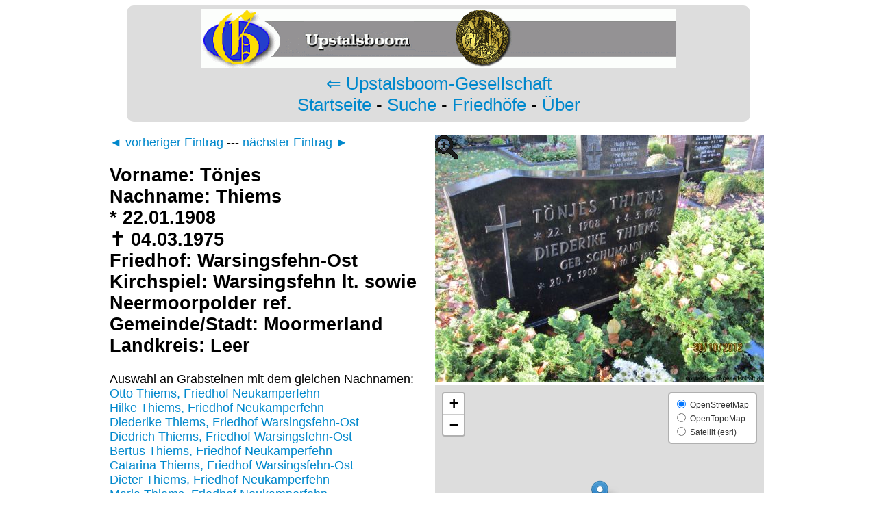

--- FILE ---
content_type: text/html; charset=UTF-8
request_url: https://www.grabsteine-ostfriesland.de/grabstein/48634/T%C3%B6njes-Thiems--Warsingsfehn-Ost
body_size: 5880
content:
<!DOCTYPE html PUBLIC "-//W3C//DTD XHTML 1.0 Strict//EN"
   "http://www.w3.org/TR/xhtml1/DTD/xhtml1-strict.dtd">
<html xmlns="http://www.w3.org/1999/xhtml"> 
<head>
<meta http-equiv="Content-Type" content="text/html; charset=UTF-8"/>
<title>Grab von Tönjes Thiems (22.01.1908-04.03.1975), Friedhof Warsingsfehn-Ost</title>
<link rel="stylesheet" href="/css/design.min.css" type="text/css" />
<script src="/js/thumbnailviewer.min.js" type="text/javascript"></script>
<link rel="stylesheet" href="/js/leaflet.css" />
<script src="/js/leaflet.js"></script>
<meta name="description" content="Der Grabstein von Tönjes Thiems (22.01.1908 - 04.03.1975), Friedhof Warsingsfehn-Ost" />
<meta name="keywords" content="Grabstein Tönjes, Thiems, Warsingsfehn-Ost, , , 22.01.1908, 04.03.1975, , Warsingsfehn lt. sowie Neermoorpolder ref., Moormerland, Leer, " />
<script type="text/javascript">
  var _gaq = _gaq || [];
  _gaq.push(['_setAccount', 'UA-33270243-1']);
  _gaq.push(['_setSiteSpeedSampleRate',100]);
  _gaq.push(['_trackPageview']);
  (function() {
    var ga = document.createElement('script'); ga.type = 'text/javascript'; ga.async = true;
    ga.src = ('https:' == document.location.protocol ? 'https://ssl' : 'http://www') + '.google-analytics.com/ga.js';
    var s = document.getElementsByTagName('script')[0]; s.parentNode.insertBefore(ga, s);
  })();
</script>
</head>
<body onload="initialize()">

<div class="navigation">
<img src="/img/logo.png" height="87" width="694" alt="Logo der Upstalsboom Gesellschaft" />
<br /><a href="https://www.upstalsboom.org/">&lArr; Upstalsboom-Gesellschaft</a>
<br /><a href="/">Startseite</a> - <a href="/suche.php">Suche</a> - <a href="/friedhof.php">Friedh&ouml;fe</a> - <a href="/ueber.php">&Uuml;ber</a>
</div>

<div class="kasten">

<div class="linkeseite"><a href="/grabstein/48633/Erna-Tennhoff-Badewien-Warsingsfehn-Ost">&#9668; vorheriger Eintrag</a> --- <a href="/grabstein/48635/Diederike-Thiems-Schumann-Warsingsfehn-Ost">n&auml;chster Eintrag &#9658;</a> 
<h2>Vorname: Tönjes<br />
Nachname: Thiems<br />
* 22.01.1908<br />
✝ 04.03.1975<br />
Friedhof: Warsingsfehn-Ost<br />


Kirchspiel: Warsingsfehn lt. sowie Neermoorpolder ref.<br />
Gemeinde/Stadt: Moormerland<br />
Landkreis: Leer<br />




</h2>
Auswahl an Grabsteinen mit dem gleichen Nachnamen:<br /><a href="/grabstein/53604/Otto-Thiems--Neukamperfehn">Otto Thiems, Friedhof Neukamperfehn</a><br />
<a href="/grabstein/139472/Hilke-Thiems--Neukamperfehn">Hilke Thiems, Friedhof Neukamperfehn</a><br />
<a href="/grabstein/48635/Diederike-Thiems-Schumann-Warsingsfehn-Ost">Diederike Thiems, Friedhof Warsingsfehn-Ost</a><br />
<a href="/grabstein/164118/Diedrich-Thiems--Warsingsfehn-Ost">Diedrich Thiems, Friedhof Warsingsfehn-Ost</a><br />
<a href="/grabstein/139470/Bertus-Thiems--Neukamperfehn">Bertus Thiems, Friedhof Neukamperfehn</a><br />
<a href="/grabstein/164117/Catarina-Thiems-Wissmann-Warsingsfehn-Ost">Catarina Thiems, Friedhof Warsingsfehn-Ost</a><br />
<a href="/grabstein/166812/Dieter-Thiems--Neukamperfehn">Dieter Thiems, Friedhof Neukamperfehn</a><br />
<a href="/grabstein/123815/Maria-Thiems-Peleikis-Neukamperfehn">Maria Thiems, Friedhof Neukamperfehn</a><br />
<a href="/grabstein/147690/Heinrich-Thiems--Neukamperfehn">Heinrich Thiems, Friedhof Neukamperfehn</a><br />
<a href="/grabstein/123814/Diedrich-Thiems--Neukamperfehn">Diedrich Thiems, Friedhof Neukamperfehn</a><br />
</div><div class="rechteseite">
<a href="/bild/wo/wo510.jpg" title="Grabstein von Tönjes Thiems (22.01.1908-04.03.1975), Friedhof Warsingsfehn-Ost" rel="thumbnail"><img style="background-image:url(/bildklein/wo/wo510.jpg); background-repeat:no-repeat" src="/img/lupenoverlay.png" alt="Grabstein von Tönjes Thiems (22.01.1908-04.03.1975), Friedhof Warsingsfehn-Ost" height="360" width="480" /></a><br />
<div id="map" style="width: 480px; height: 360px; z-index: 1"></div>
<script type="text/javascript">

  var openstreetmap = L.tileLayer('https://{s}.tile.openstreetmap.org/{z}/{x}/{y}.png', {attribution: '&copy; <a href="http://osm.org/copyright">OpenStreetMap</a> contributors'}),

   esrisatellite  = L.tileLayer('//server.arcgisonline.com/ArcGIS/rest/services/World_Imagery/MapServer/tile/{z}/{y}/{x}', {subdomains: [0, 1, 2, 3], attribution: '&copy; <a href="https://www.esri.de/">esri</a>'}),

   opentopomap = L.tileLayer('https://{s}.tile.opentopomap.org/{z}/{x}/{y}.png', {
        maxZoom: 17,
        attribution: 'Map data: &copy; <a href="http://www.openstreetmap.org/copyright">OpenStreetMap</a>, <a href="http://viewfinderpanoramas.org">SRTM</a> | Map style: &copy; <a href="https://opentopomap.org">OpenTopoMap</a> (<a href="https://creativecommons.org/licenses/by-sa/3.0/">CC-BY-SA</a>)'
});
        var map = L.map('map', {
                center: [53.30881,7.49882],
                zoom: 13,
                layers: [openstreetmap]
        });

        var baseLayers = {
                "OpenStreetMap": openstreetmap,
                "OpenTopoMap": opentopomap,
                "Satellit (esri)": esrisatellite,
        };

        L.control.layers(baseLayers, null, {collapsed: false}).addTo(map);



L.marker([53.30881,7.49882]).addTo(map);

</script></div>
<br />H&auml;ufige Nachnamen auf diesem Friedhof:<br /><a href="/suche.php?nachname=Buhr%2C+de&amp;ort=Warsingsfehn-Ost">Buhr, de (38)</a> - 
<a href="/suche.php?nachname=Meyer&amp;ort=Warsingsfehn-Ost">Meyer (35)</a> - 
<a href="/suche.php?nachname=Janssen&amp;ort=Warsingsfehn-Ost">Janssen (26)</a> - 
<a href="/suche.php?nachname=Harms&amp;ort=Warsingsfehn-Ost">Harms (26)</a> - 
<a href="/suche.php?nachname=Weber&amp;ort=Warsingsfehn-Ost">Weber (25)</a> - 
<a href="/suche.php?nachname=Lindemann&amp;ort=Warsingsfehn-Ost">Lindemann (22)</a> - 
<a href="/suche.php?nachname=Bu%C3%9F&amp;ort=Warsingsfehn-Ost">Buß (20)</a> - 
</div>
</body>
</html>
